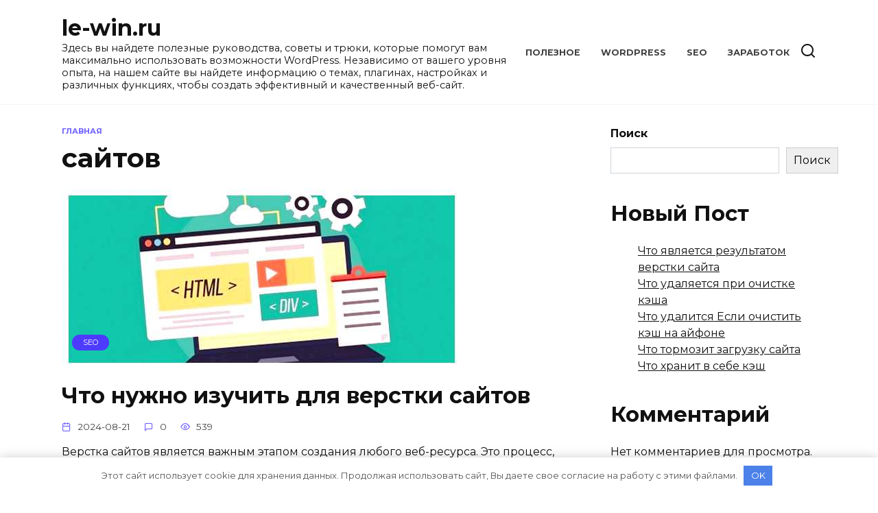

--- FILE ---
content_type: text/html; charset=UTF-8
request_url: https://le-win.ru/index.php/tag/saytov/
body_size: 12969
content:
<!doctype html>
<html lang="ru-RU" prefix="og: https://ogp.me/ns#">
<head>
	<meta charset="UTF-8">
	<meta name="viewport" content="width=device-width, initial-scale=1">

	
<!-- Поисковая оптимизация от Rank Math Pro - https://rankmath.com/ -->
<title>сайтов - le-win.ru</title>
<meta name="robots" content="follow, noindex"/>
<meta property="og:locale" content="ru_RU" />
<meta property="og:type" content="article" />
<meta property="og:title" content="сайтов - le-win.ru" />
<meta property="og:url" content="https://le-win.ru/index.php/tag/saytov/" />
<meta property="og:site_name" content="le-win.ru" />
<meta name="twitter:card" content="summary_large_image" />
<meta name="twitter:title" content="сайтов - le-win.ru" />
<meta name="twitter:label1" content="Записи" />
<meta name="twitter:data1" content="19" />
<script type="application/ld+json" class="rank-math-schema-pro">{"@context":"https://schema.org","@graph":[{"@type":"Person","@id":"https://le-win.ru/#person","name":"le-win.ru"},{"@type":"WebSite","@id":"https://le-win.ru/#website","url":"https://le-win.ru","name":"le-win.ru","publisher":{"@id":"https://le-win.ru/#person"},"inLanguage":"ru-RU"},{"@type":"CollectionPage","@id":"https://le-win.ru/index.php/tag/saytov/#webpage","url":"https://le-win.ru/index.php/tag/saytov/","name":"\u0441\u0430\u0439\u0442\u043e\u0432 - le-win.ru","isPartOf":{"@id":"https://le-win.ru/#website"},"inLanguage":"ru-RU"}]}</script>
<!-- /Rank Math WordPress SEO плагин -->

<link rel='dns-prefetch' href='//fonts.googleapis.com' />
<link rel="alternate" type="application/rss+xml" title="le-win.ru &raquo; Лента метки сайтов" href="https://le-win.ru/index.php/tag/saytov/feed/" />
<style id='wp-img-auto-sizes-contain-inline-css' type='text/css'>
img:is([sizes=auto i],[sizes^="auto," i]){contain-intrinsic-size:3000px 1500px}
/*# sourceURL=wp-img-auto-sizes-contain-inline-css */
</style>
<style id='wp-emoji-styles-inline-css' type='text/css'>

	img.wp-smiley, img.emoji {
		display: inline !important;
		border: none !important;
		box-shadow: none !important;
		height: 1em !important;
		width: 1em !important;
		margin: 0 0.07em !important;
		vertical-align: -0.1em !important;
		background: none !important;
		padding: 0 !important;
	}
/*# sourceURL=wp-emoji-styles-inline-css */
</style>
<style id='classic-theme-styles-inline-css' type='text/css'>
/*! This file is auto-generated */
.wp-block-button__link{color:#fff;background-color:#32373c;border-radius:9999px;box-shadow:none;text-decoration:none;padding:calc(.667em + 2px) calc(1.333em + 2px);font-size:1.125em}.wp-block-file__button{background:#32373c;color:#fff;text-decoration:none}
/*# sourceURL=/wp-includes/css/classic-themes.min.css */
</style>
<link rel='stylesheet' id='google-fonts-css' href='https://fonts.googleapis.com/css?family=Montserrat%3A400%2C400i%2C700&#038;subset=cyrillic&#038;display=swap&#038;ver=6.9'  media='all' />
<link rel='stylesheet' id='reboot-style-css' href='https://le-win.ru/wp-content/themes/reboot/assets/css/style.min.css?ver=1.4.9'  media='all' />
<script type="text/javascript" src="https://le-win.ru/wp-includes/js/jquery/jquery.min.js?ver=3.7.1" id="jquery-core-js"></script>
<script type="text/javascript" src="https://le-win.ru/wp-includes/js/jquery/jquery-migrate.min.js?ver=3.4.1" id="jquery-migrate-js"></script>
<link rel="https://api.w.org/" href="https://le-win.ru/index.php/wp-json/" /><link rel="alternate" title="JSON" type="application/json" href="https://le-win.ru/index.php/wp-json/wp/v2/tags/71" /><link rel="EditURI" type="application/rsd+xml" title="RSD" href="https://le-win.ru/xmlrpc.php?rsd" />
<meta name="generator" content="WordPress 6.9" />
<meta name="yandex-verification" content="899448257b1f1ce3" />
<meta name="google-site-verification" content="McE0XXFhnztqFACSQcUB1GrY3QpsklebCxZhxFm69lo" />

<!-- Yandex.Metrika counter -->
<script type="text/javascript" >
   (function(m,e,t,r,i,k,a){m[i]=m[i]||function(){(m[i].a=m[i].a||[]).push(arguments)};
   m[i].l=1*new Date();
   for (var j = 0; j < document.scripts.length; j++) {if (document.scripts[j].src === r) { return; }}
   k=e.createElement(t),a=e.getElementsByTagName(t)[0],k.async=1,k.src=r,a.parentNode.insertBefore(k,a)})
   (window, document, "script", "https://mc.yandex.ru/metrika/tag.js", "ym");

   ym(95038417, "init", {
        clickmap:true,
        trackLinks:true,
        accurateTrackBounce:true
   });
</script>
<noscript><div><img src="https://mc.yandex.ru/watch/95038417" style="position:absolute; left:-9999px;" alt="" /></div></noscript>
<!-- /Yandex.Metrika counter --><link rel="preload" href="https://le-win.ru/wp-content/themes/reboot/assets/fonts/wpshop-core.ttf" as="font" crossorigin><script>var fixed_main_menu = 'yes';</script><link rel="icon" href="https://le-win.ru/wp-content/uploads/2023/09/cropped-favicon-32x32.png" sizes="32x32" />
<link rel="icon" href="https://le-win.ru/wp-content/uploads/2023/09/cropped-favicon-192x192.png" sizes="192x192" />
<link rel="apple-touch-icon" href="https://le-win.ru/wp-content/uploads/2023/09/cropped-favicon-180x180.png" />
<meta name="msapplication-TileImage" content="https://le-win.ru/wp-content/uploads/2023/09/cropped-favicon-270x270.png" />
    <style id='wp-block-archives-inline-css' type='text/css'>
.wp-block-archives{box-sizing:border-box}.wp-block-archives-dropdown label{display:block}
/*# sourceURL=https://le-win.ru/wp-includes/blocks/archives/style.min.css */
</style>
<style id='wp-block-categories-inline-css' type='text/css'>
.wp-block-categories{box-sizing:border-box}.wp-block-categories.alignleft{margin-right:2em}.wp-block-categories.alignright{margin-left:2em}.wp-block-categories.wp-block-categories-dropdown.aligncenter{text-align:center}.wp-block-categories .wp-block-categories__label{display:block;width:100%}
/*# sourceURL=https://le-win.ru/wp-includes/blocks/categories/style.min.css */
</style>
<style id='wp-block-heading-inline-css' type='text/css'>
h1:where(.wp-block-heading).has-background,h2:where(.wp-block-heading).has-background,h3:where(.wp-block-heading).has-background,h4:where(.wp-block-heading).has-background,h5:where(.wp-block-heading).has-background,h6:where(.wp-block-heading).has-background{padding:1.25em 2.375em}h1.has-text-align-left[style*=writing-mode]:where([style*=vertical-lr]),h1.has-text-align-right[style*=writing-mode]:where([style*=vertical-rl]),h2.has-text-align-left[style*=writing-mode]:where([style*=vertical-lr]),h2.has-text-align-right[style*=writing-mode]:where([style*=vertical-rl]),h3.has-text-align-left[style*=writing-mode]:where([style*=vertical-lr]),h3.has-text-align-right[style*=writing-mode]:where([style*=vertical-rl]),h4.has-text-align-left[style*=writing-mode]:where([style*=vertical-lr]),h4.has-text-align-right[style*=writing-mode]:where([style*=vertical-rl]),h5.has-text-align-left[style*=writing-mode]:where([style*=vertical-lr]),h5.has-text-align-right[style*=writing-mode]:where([style*=vertical-rl]),h6.has-text-align-left[style*=writing-mode]:where([style*=vertical-lr]),h6.has-text-align-right[style*=writing-mode]:where([style*=vertical-rl]){rotate:180deg}
/*# sourceURL=https://le-win.ru/wp-includes/blocks/heading/style.min.css */
</style>
<style id='wp-block-latest-comments-inline-css' type='text/css'>
ol.wp-block-latest-comments{box-sizing:border-box;margin-left:0}:where(.wp-block-latest-comments:not([style*=line-height] .wp-block-latest-comments__comment)){line-height:1.1}:where(.wp-block-latest-comments:not([style*=line-height] .wp-block-latest-comments__comment-excerpt p)){line-height:1.8}.has-dates :where(.wp-block-latest-comments:not([style*=line-height])),.has-excerpts :where(.wp-block-latest-comments:not([style*=line-height])){line-height:1.5}.wp-block-latest-comments .wp-block-latest-comments{padding-left:0}.wp-block-latest-comments__comment{list-style:none;margin-bottom:1em}.has-avatars .wp-block-latest-comments__comment{list-style:none;min-height:2.25em}.has-avatars .wp-block-latest-comments__comment .wp-block-latest-comments__comment-excerpt,.has-avatars .wp-block-latest-comments__comment .wp-block-latest-comments__comment-meta{margin-left:3.25em}.wp-block-latest-comments__comment-excerpt p{font-size:.875em;margin:.36em 0 1.4em}.wp-block-latest-comments__comment-date{display:block;font-size:.75em}.wp-block-latest-comments .avatar,.wp-block-latest-comments__comment-avatar{border-radius:1.5em;display:block;float:left;height:2.5em;margin-right:.75em;width:2.5em}.wp-block-latest-comments[class*=-font-size] a,.wp-block-latest-comments[style*=font-size] a{font-size:inherit}
/*# sourceURL=https://le-win.ru/wp-includes/blocks/latest-comments/style.min.css */
</style>
<style id='wp-block-latest-posts-inline-css' type='text/css'>
.wp-block-latest-posts{box-sizing:border-box}.wp-block-latest-posts.alignleft{margin-right:2em}.wp-block-latest-posts.alignright{margin-left:2em}.wp-block-latest-posts.wp-block-latest-posts__list{list-style:none}.wp-block-latest-posts.wp-block-latest-posts__list li{clear:both;overflow-wrap:break-word}.wp-block-latest-posts.is-grid{display:flex;flex-wrap:wrap}.wp-block-latest-posts.is-grid li{margin:0 1.25em 1.25em 0;width:100%}@media (min-width:600px){.wp-block-latest-posts.columns-2 li{width:calc(50% - .625em)}.wp-block-latest-posts.columns-2 li:nth-child(2n){margin-right:0}.wp-block-latest-posts.columns-3 li{width:calc(33.33333% - .83333em)}.wp-block-latest-posts.columns-3 li:nth-child(3n){margin-right:0}.wp-block-latest-posts.columns-4 li{width:calc(25% - .9375em)}.wp-block-latest-posts.columns-4 li:nth-child(4n){margin-right:0}.wp-block-latest-posts.columns-5 li{width:calc(20% - 1em)}.wp-block-latest-posts.columns-5 li:nth-child(5n){margin-right:0}.wp-block-latest-posts.columns-6 li{width:calc(16.66667% - 1.04167em)}.wp-block-latest-posts.columns-6 li:nth-child(6n){margin-right:0}}:root :where(.wp-block-latest-posts.is-grid){padding:0}:root :where(.wp-block-latest-posts.wp-block-latest-posts__list){padding-left:0}.wp-block-latest-posts__post-author,.wp-block-latest-posts__post-date{display:block;font-size:.8125em}.wp-block-latest-posts__post-excerpt,.wp-block-latest-posts__post-full-content{margin-bottom:1em;margin-top:.5em}.wp-block-latest-posts__featured-image a{display:inline-block}.wp-block-latest-posts__featured-image img{height:auto;max-width:100%;width:auto}.wp-block-latest-posts__featured-image.alignleft{float:left;margin-right:1em}.wp-block-latest-posts__featured-image.alignright{float:right;margin-left:1em}.wp-block-latest-posts__featured-image.aligncenter{margin-bottom:1em;text-align:center}
/*# sourceURL=https://le-win.ru/wp-includes/blocks/latest-posts/style.min.css */
</style>
<style id='wp-block-search-inline-css' type='text/css'>
.wp-block-search__button{margin-left:10px;word-break:normal}.wp-block-search__button.has-icon{line-height:0}.wp-block-search__button svg{height:1.25em;min-height:24px;min-width:24px;width:1.25em;fill:currentColor;vertical-align:text-bottom}:where(.wp-block-search__button){border:1px solid #ccc;padding:6px 10px}.wp-block-search__inside-wrapper{display:flex;flex:auto;flex-wrap:nowrap;max-width:100%}.wp-block-search__label{width:100%}.wp-block-search.wp-block-search__button-only .wp-block-search__button{box-sizing:border-box;display:flex;flex-shrink:0;justify-content:center;margin-left:0;max-width:100%}.wp-block-search.wp-block-search__button-only .wp-block-search__inside-wrapper{min-width:0!important;transition-property:width}.wp-block-search.wp-block-search__button-only .wp-block-search__input{flex-basis:100%;transition-duration:.3s}.wp-block-search.wp-block-search__button-only.wp-block-search__searchfield-hidden,.wp-block-search.wp-block-search__button-only.wp-block-search__searchfield-hidden .wp-block-search__inside-wrapper{overflow:hidden}.wp-block-search.wp-block-search__button-only.wp-block-search__searchfield-hidden .wp-block-search__input{border-left-width:0!important;border-right-width:0!important;flex-basis:0;flex-grow:0;margin:0;min-width:0!important;padding-left:0!important;padding-right:0!important;width:0!important}:where(.wp-block-search__input){appearance:none;border:1px solid #949494;flex-grow:1;font-family:inherit;font-size:inherit;font-style:inherit;font-weight:inherit;letter-spacing:inherit;line-height:inherit;margin-left:0;margin-right:0;min-width:3rem;padding:8px;text-decoration:unset!important;text-transform:inherit}:where(.wp-block-search__button-inside .wp-block-search__inside-wrapper){background-color:#fff;border:1px solid #949494;box-sizing:border-box;padding:4px}:where(.wp-block-search__button-inside .wp-block-search__inside-wrapper) .wp-block-search__input{border:none;border-radius:0;padding:0 4px}:where(.wp-block-search__button-inside .wp-block-search__inside-wrapper) .wp-block-search__input:focus{outline:none}:where(.wp-block-search__button-inside .wp-block-search__inside-wrapper) :where(.wp-block-search__button){padding:4px 8px}.wp-block-search.aligncenter .wp-block-search__inside-wrapper{margin:auto}.wp-block[data-align=right] .wp-block-search.wp-block-search__button-only .wp-block-search__inside-wrapper{float:right}
/*# sourceURL=https://le-win.ru/wp-includes/blocks/search/style.min.css */
</style>
<style id='wp-block-search-theme-inline-css' type='text/css'>
.wp-block-search .wp-block-search__label{font-weight:700}.wp-block-search__button{border:1px solid #ccc;padding:.375em .625em}
/*# sourceURL=https://le-win.ru/wp-includes/blocks/search/theme.min.css */
</style>
<style id='wp-block-group-inline-css' type='text/css'>
.wp-block-group{box-sizing:border-box}:where(.wp-block-group.wp-block-group-is-layout-constrained){position:relative}
/*# sourceURL=https://le-win.ru/wp-includes/blocks/group/style.min.css */
</style>
<style id='wp-block-group-theme-inline-css' type='text/css'>
:where(.wp-block-group.has-background){padding:1.25em 2.375em}
/*# sourceURL=https://le-win.ru/wp-includes/blocks/group/theme.min.css */
</style>
<style id='global-styles-inline-css' type='text/css'>
:root{--wp--preset--aspect-ratio--square: 1;--wp--preset--aspect-ratio--4-3: 4/3;--wp--preset--aspect-ratio--3-4: 3/4;--wp--preset--aspect-ratio--3-2: 3/2;--wp--preset--aspect-ratio--2-3: 2/3;--wp--preset--aspect-ratio--16-9: 16/9;--wp--preset--aspect-ratio--9-16: 9/16;--wp--preset--color--black: #000000;--wp--preset--color--cyan-bluish-gray: #abb8c3;--wp--preset--color--white: #ffffff;--wp--preset--color--pale-pink: #f78da7;--wp--preset--color--vivid-red: #cf2e2e;--wp--preset--color--luminous-vivid-orange: #ff6900;--wp--preset--color--luminous-vivid-amber: #fcb900;--wp--preset--color--light-green-cyan: #7bdcb5;--wp--preset--color--vivid-green-cyan: #00d084;--wp--preset--color--pale-cyan-blue: #8ed1fc;--wp--preset--color--vivid-cyan-blue: #0693e3;--wp--preset--color--vivid-purple: #9b51e0;--wp--preset--gradient--vivid-cyan-blue-to-vivid-purple: linear-gradient(135deg,rgb(6,147,227) 0%,rgb(155,81,224) 100%);--wp--preset--gradient--light-green-cyan-to-vivid-green-cyan: linear-gradient(135deg,rgb(122,220,180) 0%,rgb(0,208,130) 100%);--wp--preset--gradient--luminous-vivid-amber-to-luminous-vivid-orange: linear-gradient(135deg,rgb(252,185,0) 0%,rgb(255,105,0) 100%);--wp--preset--gradient--luminous-vivid-orange-to-vivid-red: linear-gradient(135deg,rgb(255,105,0) 0%,rgb(207,46,46) 100%);--wp--preset--gradient--very-light-gray-to-cyan-bluish-gray: linear-gradient(135deg,rgb(238,238,238) 0%,rgb(169,184,195) 100%);--wp--preset--gradient--cool-to-warm-spectrum: linear-gradient(135deg,rgb(74,234,220) 0%,rgb(151,120,209) 20%,rgb(207,42,186) 40%,rgb(238,44,130) 60%,rgb(251,105,98) 80%,rgb(254,248,76) 100%);--wp--preset--gradient--blush-light-purple: linear-gradient(135deg,rgb(255,206,236) 0%,rgb(152,150,240) 100%);--wp--preset--gradient--blush-bordeaux: linear-gradient(135deg,rgb(254,205,165) 0%,rgb(254,45,45) 50%,rgb(107,0,62) 100%);--wp--preset--gradient--luminous-dusk: linear-gradient(135deg,rgb(255,203,112) 0%,rgb(199,81,192) 50%,rgb(65,88,208) 100%);--wp--preset--gradient--pale-ocean: linear-gradient(135deg,rgb(255,245,203) 0%,rgb(182,227,212) 50%,rgb(51,167,181) 100%);--wp--preset--gradient--electric-grass: linear-gradient(135deg,rgb(202,248,128) 0%,rgb(113,206,126) 100%);--wp--preset--gradient--midnight: linear-gradient(135deg,rgb(2,3,129) 0%,rgb(40,116,252) 100%);--wp--preset--font-size--small: 19.5px;--wp--preset--font-size--medium: 20px;--wp--preset--font-size--large: 36.5px;--wp--preset--font-size--x-large: 42px;--wp--preset--font-size--normal: 22px;--wp--preset--font-size--huge: 49.5px;--wp--preset--spacing--20: 0.44rem;--wp--preset--spacing--30: 0.67rem;--wp--preset--spacing--40: 1rem;--wp--preset--spacing--50: 1.5rem;--wp--preset--spacing--60: 2.25rem;--wp--preset--spacing--70: 3.38rem;--wp--preset--spacing--80: 5.06rem;--wp--preset--shadow--natural: 6px 6px 9px rgba(0, 0, 0, 0.2);--wp--preset--shadow--deep: 12px 12px 50px rgba(0, 0, 0, 0.4);--wp--preset--shadow--sharp: 6px 6px 0px rgba(0, 0, 0, 0.2);--wp--preset--shadow--outlined: 6px 6px 0px -3px rgb(255, 255, 255), 6px 6px rgb(0, 0, 0);--wp--preset--shadow--crisp: 6px 6px 0px rgb(0, 0, 0);}:where(.is-layout-flex){gap: 0.5em;}:where(.is-layout-grid){gap: 0.5em;}body .is-layout-flex{display: flex;}.is-layout-flex{flex-wrap: wrap;align-items: center;}.is-layout-flex > :is(*, div){margin: 0;}body .is-layout-grid{display: grid;}.is-layout-grid > :is(*, div){margin: 0;}:where(.wp-block-columns.is-layout-flex){gap: 2em;}:where(.wp-block-columns.is-layout-grid){gap: 2em;}:where(.wp-block-post-template.is-layout-flex){gap: 1.25em;}:where(.wp-block-post-template.is-layout-grid){gap: 1.25em;}.has-black-color{color: var(--wp--preset--color--black) !important;}.has-cyan-bluish-gray-color{color: var(--wp--preset--color--cyan-bluish-gray) !important;}.has-white-color{color: var(--wp--preset--color--white) !important;}.has-pale-pink-color{color: var(--wp--preset--color--pale-pink) !important;}.has-vivid-red-color{color: var(--wp--preset--color--vivid-red) !important;}.has-luminous-vivid-orange-color{color: var(--wp--preset--color--luminous-vivid-orange) !important;}.has-luminous-vivid-amber-color{color: var(--wp--preset--color--luminous-vivid-amber) !important;}.has-light-green-cyan-color{color: var(--wp--preset--color--light-green-cyan) !important;}.has-vivid-green-cyan-color{color: var(--wp--preset--color--vivid-green-cyan) !important;}.has-pale-cyan-blue-color{color: var(--wp--preset--color--pale-cyan-blue) !important;}.has-vivid-cyan-blue-color{color: var(--wp--preset--color--vivid-cyan-blue) !important;}.has-vivid-purple-color{color: var(--wp--preset--color--vivid-purple) !important;}.has-black-background-color{background-color: var(--wp--preset--color--black) !important;}.has-cyan-bluish-gray-background-color{background-color: var(--wp--preset--color--cyan-bluish-gray) !important;}.has-white-background-color{background-color: var(--wp--preset--color--white) !important;}.has-pale-pink-background-color{background-color: var(--wp--preset--color--pale-pink) !important;}.has-vivid-red-background-color{background-color: var(--wp--preset--color--vivid-red) !important;}.has-luminous-vivid-orange-background-color{background-color: var(--wp--preset--color--luminous-vivid-orange) !important;}.has-luminous-vivid-amber-background-color{background-color: var(--wp--preset--color--luminous-vivid-amber) !important;}.has-light-green-cyan-background-color{background-color: var(--wp--preset--color--light-green-cyan) !important;}.has-vivid-green-cyan-background-color{background-color: var(--wp--preset--color--vivid-green-cyan) !important;}.has-pale-cyan-blue-background-color{background-color: var(--wp--preset--color--pale-cyan-blue) !important;}.has-vivid-cyan-blue-background-color{background-color: var(--wp--preset--color--vivid-cyan-blue) !important;}.has-vivid-purple-background-color{background-color: var(--wp--preset--color--vivid-purple) !important;}.has-black-border-color{border-color: var(--wp--preset--color--black) !important;}.has-cyan-bluish-gray-border-color{border-color: var(--wp--preset--color--cyan-bluish-gray) !important;}.has-white-border-color{border-color: var(--wp--preset--color--white) !important;}.has-pale-pink-border-color{border-color: var(--wp--preset--color--pale-pink) !important;}.has-vivid-red-border-color{border-color: var(--wp--preset--color--vivid-red) !important;}.has-luminous-vivid-orange-border-color{border-color: var(--wp--preset--color--luminous-vivid-orange) !important;}.has-luminous-vivid-amber-border-color{border-color: var(--wp--preset--color--luminous-vivid-amber) !important;}.has-light-green-cyan-border-color{border-color: var(--wp--preset--color--light-green-cyan) !important;}.has-vivid-green-cyan-border-color{border-color: var(--wp--preset--color--vivid-green-cyan) !important;}.has-pale-cyan-blue-border-color{border-color: var(--wp--preset--color--pale-cyan-blue) !important;}.has-vivid-cyan-blue-border-color{border-color: var(--wp--preset--color--vivid-cyan-blue) !important;}.has-vivid-purple-border-color{border-color: var(--wp--preset--color--vivid-purple) !important;}.has-vivid-cyan-blue-to-vivid-purple-gradient-background{background: var(--wp--preset--gradient--vivid-cyan-blue-to-vivid-purple) !important;}.has-light-green-cyan-to-vivid-green-cyan-gradient-background{background: var(--wp--preset--gradient--light-green-cyan-to-vivid-green-cyan) !important;}.has-luminous-vivid-amber-to-luminous-vivid-orange-gradient-background{background: var(--wp--preset--gradient--luminous-vivid-amber-to-luminous-vivid-orange) !important;}.has-luminous-vivid-orange-to-vivid-red-gradient-background{background: var(--wp--preset--gradient--luminous-vivid-orange-to-vivid-red) !important;}.has-very-light-gray-to-cyan-bluish-gray-gradient-background{background: var(--wp--preset--gradient--very-light-gray-to-cyan-bluish-gray) !important;}.has-cool-to-warm-spectrum-gradient-background{background: var(--wp--preset--gradient--cool-to-warm-spectrum) !important;}.has-blush-light-purple-gradient-background{background: var(--wp--preset--gradient--blush-light-purple) !important;}.has-blush-bordeaux-gradient-background{background: var(--wp--preset--gradient--blush-bordeaux) !important;}.has-luminous-dusk-gradient-background{background: var(--wp--preset--gradient--luminous-dusk) !important;}.has-pale-ocean-gradient-background{background: var(--wp--preset--gradient--pale-ocean) !important;}.has-electric-grass-gradient-background{background: var(--wp--preset--gradient--electric-grass) !important;}.has-midnight-gradient-background{background: var(--wp--preset--gradient--midnight) !important;}.has-small-font-size{font-size: var(--wp--preset--font-size--small) !important;}.has-medium-font-size{font-size: var(--wp--preset--font-size--medium) !important;}.has-large-font-size{font-size: var(--wp--preset--font-size--large) !important;}.has-x-large-font-size{font-size: var(--wp--preset--font-size--x-large) !important;}
/*# sourceURL=global-styles-inline-css */
</style>
</head>

<body class="archive tag tag-saytov tag-71 wp-embed-responsive wp-theme-reboot sidebar-right">



<div id="page" class="site">
    <a class="skip-link screen-reader-text" href="#content">Перейти к содержанию</a>

    <div class="search-screen-overlay js-search-screen-overlay"></div>
    <div class="search-screen js-search-screen">
        
<form role="search" method="get" class="search-form" action="https://le-win.ru/">
    <label>
        <span class="screen-reader-text">Search for:</span>
        <input type="search" class="search-field" placeholder="Поиск…" value="" name="s">
    </label>
    <button type="submit" class="search-submit"></button>
</form>    </div>

    

<header id="masthead" class="site-header full" itemscope itemtype="http://schema.org/WPHeader">
    <div class="site-header-inner fixed">

        <div class="humburger js-humburger"><span></span><span></span><span></span></div>

        
<div class="site-branding">

    <div class="site-branding__body"><div class="site-title"><a href="https://le-win.ru/">le-win.ru</a></div><p class="site-description">Здесь вы найдете полезные руководства, советы и трюки, которые помогут вам максимально использовать возможности WordPress. Независимо от вашего уровня опыта, на нашем сайте вы найдете информацию о темах, плагинах, настройках и различных функциях, чтобы создать эффективный и качественный веб-сайт.</p></div></div><!-- .site-branding --><div class="top-menu"><ul id="top-menu" class="menu"><li id="menu-item-4441" class="menu-item menu-item-type-taxonomy menu-item-object-category menu-item-4441"><a href="https://le-win.ru/index.php/category/poleznoe/">Полезное</a></li>
<li id="menu-item-4442" class="menu-item menu-item-type-taxonomy menu-item-object-category menu-item-4442"><a href="https://le-win.ru/index.php/category/wordpress/">WordPress</a></li>
<li id="menu-item-4443" class="menu-item menu-item-type-taxonomy menu-item-object-category menu-item-4443"><a href="https://le-win.ru/index.php/category/seo/">SEO</a></li>
<li id="menu-item-4444" class="menu-item menu-item-type-taxonomy menu-item-object-category menu-item-4444"><a href="https://le-win.ru/index.php/category/zarabotok/">Заработок</a></li>
</ul></div>                <div class="header-search">
                    <span class="search-icon js-search-icon"></span>
                </div>
            
    </div>
</header><!-- #masthead -->


    
    <nav id="site-navigation" class="main-navigation fixed" style="display: none;">
        <div class="main-navigation-inner full">
            <ul id="header_menu"></ul>
        </div>
    </nav>
    <div class="container header-separator"></div>


    <div class="mobile-menu-placeholder js-mobile-menu-placeholder"></div>
    
	
    <div id="content" class="site-content fixed">

        
        <div class="site-content-inner">
	<div id="primary" class="content-area">
		<main id="main" class="site-main">

        <div class="breadcrumb" itemscope itemtype="http://schema.org/BreadcrumbList"><span class="breadcrumb-item" itemprop="itemListElement" itemscope itemtype="http://schema.org/ListItem"><a href="https://le-win.ru/" itemprop="item"><span itemprop="name">Главная</span></a><meta itemprop="position" content="0"></span></div>
		
			<header class="page-header">
                                <h1 class="page-title">сайтов</h1>                
                
                			</header><!-- .page-header -->

			
<div class="post-cards">

    
<div class="post-card post-card--standard w-animate" itemscope itemtype="http://schema.org/BlogPosting" data-animate-style="no">
    <div class="post-card__thumbnail"><a href="https://le-win.ru/index.php/2024/08/21/chto-nuzhno-izuchit-dlja-verstki-sajtov/"><img width="583" height="264" src="https://le-win.ru/wp-content/uploads/2023/09/chto-nuzhno-izuchit-dlja-verstki-sajtov_1.jpg" class="attachment-reboot_standard size-reboot_standard wp-post-image" alt="" itemprop="image" decoding="async" fetchpriority="high" srcset="https://le-win.ru/wp-content/uploads/2023/09/chto-nuzhno-izuchit-dlja-verstki-sajtov_1.jpg 583w, https://le-win.ru/wp-content/uploads/2023/09/chto-nuzhno-izuchit-dlja-verstki-sajtov_1-300x136.jpg 300w" sizes="(max-width: 583px) 100vw, 583px" /><span itemprop="articleSection" class="post-card__category">SEO</span></a></div><div class="post-card__title" itemprop="name"><span itemprop="headline"><a href="https://le-win.ru/index.php/2024/08/21/chto-nuzhno-izuchit-dlja-verstki-sajtov/">Что нужно изучить для верстки сайтов</a></span></div><div class="post-card__meta"><span class="post-card__date"><time itemprop="datePublished" datetime="2024-08-21">2024-08-21</time></span><span class="post-card__comments">0</span><span class="post-card__views">539</span></div><div class="post-card__description" itemprop="articleBody">Верстка сайтов является важным этапом создания любого веб-ресурса. Это процесс, в результате которого разработчик создает визуальное представление сайта</div>
                <meta itemprop="author" content="le_win_ru"/>
        <meta itemscope itemprop="mainEntityOfPage" itemType="https://schema.org/WebPage" itemid="https://le-win.ru/index.php/2024/08/21/chto-nuzhno-izuchit-dlja-verstki-sajtov/" content="Что нужно изучить для верстки сайтов">
    <meta itemprop="dateModified" content="2023-09-23">
        <div itemprop="publisher" itemscope itemtype="https://schema.org/Organization" style="display: none;"><meta itemprop="name" content="le-win.ru"><meta itemprop="telephone" content="le-win.ru"><meta itemprop="address" content="https://le-win.ru"></div>
    </div>
<div class="post-card post-card--standard w-animate" itemscope itemtype="http://schema.org/BlogPosting" data-animate-style="no">
    <div class="post-card__thumbnail"><a href="https://le-win.ru/index.php/2024/08/06/chto-dolzhen-znat-verstalshhik-sajtov/"><img width="583" height="264" src="https://le-win.ru/wp-content/uploads/2023/09/chto-dolzhen-znat-verstalshhik-sajtov_1.jpg" class="attachment-reboot_standard size-reboot_standard wp-post-image" alt="" itemprop="image" decoding="async" srcset="https://le-win.ru/wp-content/uploads/2023/09/chto-dolzhen-znat-verstalshhik-sajtov_1.jpg 583w, https://le-win.ru/wp-content/uploads/2023/09/chto-dolzhen-znat-verstalshhik-sajtov_1-300x136.jpg 300w" sizes="(max-width: 583px) 100vw, 583px" /><span itemprop="articleSection" class="post-card__category">Полезное</span></a></div><div class="post-card__title" itemprop="name"><span itemprop="headline"><a href="https://le-win.ru/index.php/2024/08/06/chto-dolzhen-znat-verstalshhik-sajtov/">Что должен знать верстальщик сайтов</a></span></div><div class="post-card__meta"><span class="post-card__date"><time itemprop="datePublished" datetime="2024-08-06">2024-08-06</time></span><span class="post-card__comments">0</span><span class="post-card__views">453</span></div><div class="post-card__description" itemprop="articleBody">Верстальщик сайтов &#8212; это профессионал, который отвечает за создание внешнего вида и размещение элементов на веб-странице. Он обладает специальными</div>
                <meta itemprop="author" content="le_win_ru"/>
        <meta itemscope itemprop="mainEntityOfPage" itemType="https://schema.org/WebPage" itemid="https://le-win.ru/index.php/2024/08/06/chto-dolzhen-znat-verstalshhik-sajtov/" content="Что должен знать верстальщик сайтов">
    <meta itemprop="dateModified" content="2023-09-23">
        <div itemprop="publisher" itemscope itemtype="https://schema.org/Organization" style="display: none;"><meta itemprop="name" content="le-win.ru"><meta itemprop="telephone" content="le-win.ru"><meta itemprop="address" content="https://le-win.ru"></div>
    </div>
<div class="post-card post-card--standard w-animate" itemscope itemtype="http://schema.org/BlogPosting" data-animate-style="no">
    <div class="post-card__thumbnail"><a href="https://le-win.ru/index.php/2024/08/01/chto-delaet-verstalshhik-sajtov/"><img width="585" height="244" src="https://le-win.ru/wp-content/uploads/2023/09/chto-delaet-verstalshhik-sajtov_1.jpg" class="attachment-reboot_standard size-reboot_standard wp-post-image" alt="" itemprop="image" decoding="async" srcset="https://le-win.ru/wp-content/uploads/2023/09/chto-delaet-verstalshhik-sajtov_1.jpg 585w, https://le-win.ru/wp-content/uploads/2023/09/chto-delaet-verstalshhik-sajtov_1-300x125.jpg 300w" sizes="(max-width: 585px) 100vw, 585px" /><span itemprop="articleSection" class="post-card__category">Полезное</span></a></div><div class="post-card__title" itemprop="name"><span itemprop="headline"><a href="https://le-win.ru/index.php/2024/08/01/chto-delaet-verstalshhik-sajtov/">Что делает верстальщик сайтов</a></span></div><div class="post-card__meta"><span class="post-card__date"><time itemprop="datePublished" datetime="2024-08-01">2024-08-01</time></span><span class="post-card__comments">0</span><span class="post-card__views">441</span></div><div class="post-card__description" itemprop="articleBody">В современном мире интернет является неотъемлемой частью нашей жизни. Веб-сайты играют важную роль в информационном пространстве и являются визитной карточкой</div>
                <meta itemprop="author" content="le_win_ru"/>
        <meta itemscope itemprop="mainEntityOfPage" itemType="https://schema.org/WebPage" itemid="https://le-win.ru/index.php/2024/08/01/chto-delaet-verstalshhik-sajtov/" content="Что делает верстальщик сайтов">
    <meta itemprop="dateModified" content="2023-09-23">
        <div itemprop="publisher" itemscope itemtype="https://schema.org/Organization" style="display: none;"><meta itemprop="name" content="le-win.ru"><meta itemprop="telephone" content="le-win.ru"><meta itemprop="address" content="https://le-win.ru"></div>
    </div>
<div class="post-card post-card--standard w-animate" itemscope itemtype="http://schema.org/BlogPosting" data-animate-style="no">
    <div class="post-card__thumbnail"><a href="https://le-win.ru/index.php/2024/07/08/skolko-uchit-verstku-sajtov/"><img width="591" height="180" src="https://le-win.ru/wp-content/uploads/2023/09/skolko-uchit-verstku-sajtov_1.png" class="attachment-reboot_standard size-reboot_standard wp-post-image" alt="" itemprop="image" decoding="async" loading="lazy" srcset="https://le-win.ru/wp-content/uploads/2023/09/skolko-uchit-verstku-sajtov_1.png 591w, https://le-win.ru/wp-content/uploads/2023/09/skolko-uchit-verstku-sajtov_1-300x91.png 300w" sizes="auto, (max-width: 591px) 100vw, 591px" /><span itemprop="articleSection" class="post-card__category">Полезное</span></a></div><div class="post-card__title" itemprop="name"><span itemprop="headline"><a href="https://le-win.ru/index.php/2024/07/08/skolko-uchit-verstku-sajtov/">Сколько учить верстку сайтов</a></span></div><div class="post-card__meta"><span class="post-card__date"><time itemprop="datePublished" datetime="2024-07-08">2024-07-08</time></span><span class="post-card__comments">0</span><span class="post-card__views">510</span></div><div class="post-card__description" itemprop="articleBody">Верстка сайтов &#8212; это незаменимый навык в современной веб-разработке. Она является основой для создания функциональных и привлекательных сайтов, поэтому</div>
                <meta itemprop="author" content="le_win_ru"/>
        <meta itemscope itemprop="mainEntityOfPage" itemType="https://schema.org/WebPage" itemid="https://le-win.ru/index.php/2024/07/08/skolko-uchit-verstku-sajtov/" content="Сколько учить верстку сайтов">
    <meta itemprop="dateModified" content="2023-09-23">
        <div itemprop="publisher" itemscope itemtype="https://schema.org/Organization" style="display: none;"><meta itemprop="name" content="le-win.ru"><meta itemprop="telephone" content="le-win.ru"><meta itemprop="address" content="https://le-win.ru"></div>
    </div>
<div class="post-card post-card--standard w-animate" itemscope itemtype="http://schema.org/BlogPosting" data-animate-style="no">
    <div class="post-card__thumbnail"><a href="https://le-win.ru/index.php/2024/06/17/skolko-sajtov-mozhno-razmestit-na-odnom-domene/"><img width="579" height="328" src="https://le-win.ru/wp-content/uploads/2023/09/skolko-sajtov-mozhno-razmestit-na-odnom-domene_1.png" class="attachment-reboot_standard size-reboot_standard wp-post-image" alt="" itemprop="image" decoding="async" loading="lazy" srcset="https://le-win.ru/wp-content/uploads/2023/09/skolko-sajtov-mozhno-razmestit-na-odnom-domene_1.png 579w, https://le-win.ru/wp-content/uploads/2023/09/skolko-sajtov-mozhno-razmestit-na-odnom-domene_1-300x170.png 300w" sizes="auto, (max-width: 579px) 100vw, 579px" /><span itemprop="articleSection" class="post-card__category">Полезное</span></a></div><div class="post-card__title" itemprop="name"><span itemprop="headline"><a href="https://le-win.ru/index.php/2024/06/17/skolko-sajtov-mozhno-razmestit-na-odnom-domene/">Сколько сайтов можно разместить на одном домене</a></span></div><div class="post-card__meta"><span class="post-card__date"><time itemprop="datePublished" datetime="2024-06-17">2024-06-17</time></span><span class="post-card__comments">0</span><span class="post-card__views">512</span></div><div class="post-card__description" itemprop="articleBody">Процесс создания и поддержки веб-сайтов становится все более популярным среди компаний, бизнесменов и частных лиц. Однако, возникает вопрос: сколько сайтов</div>
                <meta itemprop="author" content="le_win_ru"/>
        <meta itemscope itemprop="mainEntityOfPage" itemType="https://schema.org/WebPage" itemid="https://le-win.ru/index.php/2024/06/17/skolko-sajtov-mozhno-razmestit-na-odnom-domene/" content="Сколько сайтов можно разместить на одном домене">
    <meta itemprop="dateModified" content="2023-09-23">
        <div itemprop="publisher" itemscope itemtype="https://schema.org/Organization" style="display: none;"><meta itemprop="name" content="le-win.ru"><meta itemprop="telephone" content="le-win.ru"><meta itemprop="address" content="https://le-win.ru"></div>
    </div>
<div class="post-card post-card--standard post-card--thumbnail-no w-animate" itemscope itemtype="http://schema.org/BlogPosting" data-animate-style="no">
    <span class="post-card__category" itemprop="articleSection"><span itemprop="articleSection">Wordpress</span></span><div class="post-card__title" itemprop="name"><span itemprop="headline"><a href="https://le-win.ru/index.php/2024/06/13/skolko-sajtov-napisano-na-wordpress/">Сколько сайтов написано на WordPress</a></span></div><div class="post-card__meta"><span class="post-card__date"><time itemprop="datePublished" datetime="2024-06-13">2024-06-13</time></span><span class="post-card__comments">0</span><span class="post-card__views">661</span></div><div class="post-card__description" itemprop="articleBody">WordPress &#8212; одна из самых популярных платформ для создания сайтов в сети Интернет. Эта система управления контентом (CMS) предоставляет простой и</div>
                <meta itemprop="author" content="le_win_ru"/>
        <meta itemscope itemprop="mainEntityOfPage" itemType="https://schema.org/WebPage" itemid="https://le-win.ru/index.php/2024/06/13/skolko-sajtov-napisano-na-wordpress/" content="Сколько сайтов написано на WordPress">
    <meta itemprop="dateModified" content="2023-09-23">
        <div itemprop="publisher" itemscope itemtype="https://schema.org/Organization" style="display: none;"><meta itemprop="name" content="le-win.ru"><meta itemprop="telephone" content="le-win.ru"><meta itemprop="address" content="https://le-win.ru"></div>
    </div>
<div class="post-card post-card--standard w-animate" itemscope itemtype="http://schema.org/BlogPosting" data-animate-style="no">
    <div class="post-card__thumbnail"><a href="https://le-win.ru/index.php/2024/06/13/skolko-poluchajut-verstalshhiki-sajtov-na-frilanse/"><img width="582" height="294" src="https://le-win.ru/wp-content/uploads/2023/09/skolko-poluchajut-verstalshhiki-sajtov-na-frilanse_1.gif" class="attachment-reboot_standard size-reboot_standard wp-post-image" alt="" itemprop="image" decoding="async" loading="lazy" /><span itemprop="articleSection" class="post-card__category">SEO</span></a></div><div class="post-card__title" itemprop="name"><span itemprop="headline"><a href="https://le-win.ru/index.php/2024/06/13/skolko-poluchajut-verstalshhiki-sajtov-na-frilanse/">Сколько получают верстальщики сайтов на фрилансе</a></span></div><div class="post-card__meta"><span class="post-card__date"><time itemprop="datePublished" datetime="2024-06-13">2024-06-13</time></span><span class="post-card__comments">0</span><span class="post-card__views">427</span></div><div class="post-card__description" itemprop="articleBody">Работа верстальщика сайтов на фрилансе становится все более популярной и востребованной. Многие предприниматели и компании нуждаются в качественной и удобной</div>
                <meta itemprop="author" content="le_win_ru"/>
        <meta itemscope itemprop="mainEntityOfPage" itemType="https://schema.org/WebPage" itemid="https://le-win.ru/index.php/2024/06/13/skolko-poluchajut-verstalshhiki-sajtov-na-frilanse/" content="Сколько получают верстальщики сайтов на фрилансе">
    <meta itemprop="dateModified" content="2023-09-23">
        <div itemprop="publisher" itemscope itemtype="https://schema.org/Organization" style="display: none;"><meta itemprop="name" content="le-win.ru"><meta itemprop="telephone" content="le-win.ru"><meta itemprop="address" content="https://le-win.ru"></div>
    </div>
<div class="post-card post-card--standard w-animate" itemscope itemtype="http://schema.org/BlogPosting" data-animate-style="no">
    <div class="post-card__thumbnail"><a href="https://le-win.ru/index.php/2024/06/11/skolko-procentov-sajtov-na-wordpress/"><img width="571" height="400" src="https://le-win.ru/wp-content/uploads/2023/09/skolko-procentov-sajtov-na-wordpress_1-571x400.png" class="attachment-reboot_standard size-reboot_standard wp-post-image" alt="" itemprop="image" decoding="async" loading="lazy" /><span itemprop="articleSection" class="post-card__category">SEO</span></a></div><div class="post-card__title" itemprop="name"><span itemprop="headline"><a href="https://le-win.ru/index.php/2024/06/11/skolko-procentov-sajtov-na-wordpress/">Сколько процентов сайтов на WordPress</a></span></div><div class="post-card__meta"><span class="post-card__date"><time itemprop="datePublished" datetime="2024-06-11">2024-06-11</time></span><span class="post-card__comments">0</span><span class="post-card__views">619</span></div><div class="post-card__description" itemprop="articleBody">WordPress – одна из самых популярных платформ для создания и управления веб-сайтами. Она предоставляет широкие возможности для создания блогов, новостных</div>
                <meta itemprop="author" content="le_win_ru"/>
        <meta itemscope itemprop="mainEntityOfPage" itemType="https://schema.org/WebPage" itemid="https://le-win.ru/index.php/2024/06/11/skolko-procentov-sajtov-na-wordpress/" content="Сколько процентов сайтов на WordPress">
    <meta itemprop="dateModified" content="2023-09-23">
        <div itemprop="publisher" itemscope itemtype="https://schema.org/Organization" style="display: none;"><meta itemprop="name" content="le-win.ru"><meta itemprop="telephone" content="le-win.ru"><meta itemprop="address" content="https://le-win.ru"></div>
    </div>
<div class="post-card post-card--standard w-animate" itemscope itemtype="http://schema.org/BlogPosting" data-animate-style="no">
    <div class="post-card__thumbnail"><a href="https://le-win.ru/index.php/2024/06/03/skolko-mozhno-zarabotat-na-verstke-sajtov-na/"><img width="580" height="300" src="https://le-win.ru/wp-content/uploads/2023/09/skolko-mozhno-zarabotat-na-verstke-sajtov-na_1.jpg" class="attachment-reboot_standard size-reboot_standard wp-post-image" alt="" itemprop="image" decoding="async" loading="lazy" srcset="https://le-win.ru/wp-content/uploads/2023/09/skolko-mozhno-zarabotat-na-verstke-sajtov-na_1.jpg 580w, https://le-win.ru/wp-content/uploads/2023/09/skolko-mozhno-zarabotat-na-verstke-sajtov-na_1-300x155.jpg 300w" sizes="auto, (max-width: 580px) 100vw, 580px" /><span itemprop="articleSection" class="post-card__category">Полезное</span></a></div><div class="post-card__title" itemprop="name"><span itemprop="headline"><a href="https://le-win.ru/index.php/2024/06/03/skolko-mozhno-zarabotat-na-verstke-sajtov-na/">Сколько можно заработать на верстке сайтов на фрилансе</a></span></div><div class="post-card__meta"><span class="post-card__date"><time itemprop="datePublished" datetime="2024-06-03">2024-06-03</time></span><span class="post-card__comments">0</span><span class="post-card__views">465</span></div><div class="post-card__description" itemprop="articleBody">Верстка сайтов на фрилансе является одной из самых популярных сфер деятельности в сети. Благодаря своей востребованности и высокой вариативности, она предлагает</div>
                <meta itemprop="author" content="le_win_ru"/>
        <meta itemscope itemprop="mainEntityOfPage" itemType="https://schema.org/WebPage" itemid="https://le-win.ru/index.php/2024/06/03/skolko-mozhno-zarabotat-na-verstke-sajtov-na/" content="Сколько можно заработать на верстке сайтов на фрилансе">
    <meta itemprop="dateModified" content="2023-09-23">
        <div itemprop="publisher" itemscope itemtype="https://schema.org/Organization" style="display: none;"><meta itemprop="name" content="le-win.ru"><meta itemprop="telephone" content="le-win.ru"><meta itemprop="address" content="https://le-win.ru"></div>
    </div>
<div class="post-card post-card--standard w-animate" itemscope itemtype="http://schema.org/BlogPosting" data-animate-style="no">
    <div class="post-card__thumbnail"><a href="https://le-win.ru/index.php/2024/05/30/skolko-zarabatyvaet-verstalshhik-sajtov/"><img width="580" height="302" src="https://le-win.ru/wp-content/uploads/2023/09/skolko-zarabatyvaet-verstalshhik-sajtov_1.png" class="attachment-reboot_standard size-reboot_standard wp-post-image" alt="" itemprop="image" decoding="async" loading="lazy" srcset="https://le-win.ru/wp-content/uploads/2023/09/skolko-zarabatyvaet-verstalshhik-sajtov_1.png 580w, https://le-win.ru/wp-content/uploads/2023/09/skolko-zarabatyvaet-verstalshhik-sajtov_1-300x156.png 300w" sizes="auto, (max-width: 580px) 100vw, 580px" /><span itemprop="articleSection" class="post-card__category">Полезное</span></a></div><div class="post-card__title" itemprop="name"><span itemprop="headline"><a href="https://le-win.ru/index.php/2024/05/30/skolko-zarabatyvaet-verstalshhik-sajtov/">Сколько зарабатывает верстальщик сайтов</a></span></div><div class="post-card__meta"><span class="post-card__date"><time itemprop="datePublished" datetime="2024-05-30">2024-05-30</time></span><span class="post-card__comments">0</span><span class="post-card__views">472</span></div><div class="post-card__description" itemprop="articleBody">Верстка сайтов — один из ключевых этапов создания веб-проектов. Умение правильно оформить и организовать информацию на веб-странице является неотъемлемой</div>
                <meta itemprop="author" content="le_win_ru"/>
        <meta itemscope itemprop="mainEntityOfPage" itemType="https://schema.org/WebPage" itemid="https://le-win.ru/index.php/2024/05/30/skolko-zarabatyvaet-verstalshhik-sajtov/" content="Сколько зарабатывает верстальщик сайтов">
    <meta itemprop="dateModified" content="2023-09-23">
        <div itemprop="publisher" itemscope itemtype="https://schema.org/Organization" style="display: none;"><meta itemprop="name" content="le-win.ru"><meta itemprop="telephone" content="le-win.ru"><meta itemprop="address" content="https://le-win.ru"></div>
    </div>
</div>
	<nav class="navigation pagination">
		<div class="screen-reader-text">Пагинация записей</div>
		<div class="nav-links"><span aria-current="page" class="page-numbers current">1</span>
<a class="page-numbers" href="https://le-win.ru/index.php/tag/saytov/page/2/">2</a>
<a class="next page-numbers" href="https://le-win.ru/index.php/tag/saytov/page/2/">Далее</a></div>
	</nav>
            
        
		</main><!-- #main -->
	</div><!-- #primary -->

    
<aside id="secondary" class="widget-area" itemscope itemtype="http://schema.org/WPSideBar">
    <div class="sticky-sidebar js-sticky-sidebar">

        
        <div id="block-2" class="widget widget_block widget_search"><form role="search" method="get" action="https://le-win.ru/" class="wp-block-search__button-outside wp-block-search__text-button wp-block-search"    ><label class="wp-block-search__label" for="wp-block-search__input-1" >Поиск</label><div class="wp-block-search__inside-wrapper" ><input class="wp-block-search__input" id="wp-block-search__input-1" placeholder="" value="" type="search" name="s" required /><button aria-label="Поиск" class="wp-block-search__button wp-element-button" type="submit" >Поиск</button></div></form></div><div id="block-3" class="widget widget_block">
<div class="wp-block-group"><div class="wp-block-group__inner-container is-layout-flow wp-block-group-is-layout-flow">
<h2 class="wp-block-heading">Новый Пост</h2>


<ul class="wp-block-latest-posts__list wp-block-latest-posts"><li><a class="wp-block-latest-posts__post-title" href="https://le-win.ru/index.php/2024/09/16/chto-javljaetsja-rezultatom-verstki-sajta/">Что является результатом верстки сайта</a></li>
<li><a class="wp-block-latest-posts__post-title" href="https://le-win.ru/index.php/2024/09/16/chto-udaljaetsja-pri-ochistke-kjesha/">Что удаляется при очистке кэша</a></li>
<li><a class="wp-block-latest-posts__post-title" href="https://le-win.ru/index.php/2024/09/16/chto-udalitsja-esli-ochistit-kjesh-na-ajfone/">Что удалится Если очистить кэш на айфоне</a></li>
<li><a class="wp-block-latest-posts__post-title" href="https://le-win.ru/index.php/2024/09/16/chto-tormozit-zagruzku-sajta/">Что тормозит загрузку сайта</a></li>
<li><a class="wp-block-latest-posts__post-title" href="https://le-win.ru/index.php/2024/09/13/chto-hranit-v-sebe-kjesh/">Что хранит в себе кэш</a></li>
</ul></div></div>
</div><div id="block-4" class="widget widget_block">
<div class="wp-block-group"><div class="wp-block-group__inner-container is-layout-flow wp-block-group-is-layout-flow">
<h2 class="wp-block-heading">Комментарий</h2>


<div class="no-comments wp-block-latest-comments">Нет комментариев для просмотра.</div></div></div>
</div><div id="block-5" class="widget widget_block">
<div class="wp-block-group"><div class="wp-block-group__inner-container is-layout-flow wp-block-group-is-layout-flow">
<h2 class="wp-block-heading">Архивы</h2>


<ul class="wp-block-archives-list wp-block-archives">	<li><a href='https://le-win.ru/index.php/2024/09/'>Сентябрь 2024</a></li>
	<li><a href='https://le-win.ru/index.php/2024/08/'>Август 2024</a></li>
	<li><a href='https://le-win.ru/index.php/2024/07/'>Июль 2024</a></li>
	<li><a href='https://le-win.ru/index.php/2024/06/'>Июнь 2024</a></li>
	<li><a href='https://le-win.ru/index.php/2024/05/'>Май 2024</a></li>
	<li><a href='https://le-win.ru/index.php/2024/04/'>Апрель 2024</a></li>
	<li><a href='https://le-win.ru/index.php/2024/03/'>Март 2024</a></li>
	<li><a href='https://le-win.ru/index.php/2024/02/'>Февраль 2024</a></li>
	<li><a href='https://le-win.ru/index.php/2024/01/'>Январь 2024</a></li>
	<li><a href='https://le-win.ru/index.php/2023/12/'>Декабрь 2023</a></li>
	<li><a href='https://le-win.ru/index.php/2023/11/'>Ноябрь 2023</a></li>
	<li><a href='https://le-win.ru/index.php/2023/10/'>Октябрь 2023</a></li>
	<li><a href='https://le-win.ru/index.php/2023/09/'>Сентябрь 2023</a></li>
	<li><a href='https://le-win.ru/index.php/2023/08/'>Август 2023</a></li>
	<li><a href='https://le-win.ru/index.php/2023/07/'>Июль 2023</a></li>
	<li><a href='https://le-win.ru/index.php/2023/06/'>Июнь 2023</a></li>
	<li><a href='https://le-win.ru/index.php/2023/05/'>Май 2023</a></li>
</ul></div></div>
</div><div id="block-6" class="widget widget_block">
<div class="wp-block-group"><div class="wp-block-group__inner-container is-layout-flow wp-block-group-is-layout-flow">
<h2 class="wp-block-heading">Категория</h2>


<ul class="wp-block-categories-list wp-block-categories">	<li class="cat-item cat-item-3"><a href="https://le-win.ru/index.php/category/seo/">SEO</a>
</li>
	<li class="cat-item cat-item-2"><a href="https://le-win.ru/index.php/category/wordpress/">Wordpress</a>
</li>
	<li class="cat-item cat-item-4"><a href="https://le-win.ru/index.php/category/zarabotok/">Заработок</a>
</li>
	<li class="cat-item cat-item-1"><a href="https://le-win.ru/index.php/category/poleznoe/">Полезное</a>
</li>
</ul></div></div>
</div>
        
    </div>
</aside><!-- #secondary -->


</div><!--.site-content-inner-->


</div><!--.site-content-->





<div class="site-footer-container ">

    

    <footer id="colophon" class="site-footer site-footer--style-gray full">
        <div class="site-footer-inner fixed">

            
            
<div class="footer-bottom">
    <div class="footer-info">
        © 2026 le-win.ru
	        </div>

    </div>
        </div>
    </footer><!--.site-footer-->
</div>


    <button type="button" class="scrolltop js-scrolltop"></button>

</div><!-- #page -->

<script type="speculationrules">
{"prefetch":[{"source":"document","where":{"and":[{"href_matches":"/*"},{"not":{"href_matches":["/wp-*.php","/wp-admin/*","/wp-content/uploads/*","/wp-content/*","/wp-content/plugins/*","/wp-content/themes/reboot/*","/*\\?(.+)"]}},{"not":{"selector_matches":"a[rel~=\"nofollow\"]"}},{"not":{"selector_matches":".no-prefetch, .no-prefetch a"}}]},"eagerness":"conservative"}]}
</script>
<script>document.addEventListener("copy", (event) => {var pagelink = "\nИсточник: https://le-win.ru/tag/saytov";event.clipboardData.setData("text", document.getSelection() + pagelink);event.preventDefault();});</script><script type="text/javascript" id="reboot-scripts-js-extra">
/* <![CDATA[ */
var settings_array = {"rating_text_average":"\u0441\u0440\u0435\u0434\u043d\u0435\u0435","rating_text_from":"\u0438\u0437","lightbox_display":"1","sidebar_fixed":"1"};
var wps_ajax = {"url":"https://le-win.ru/wp-admin/admin-ajax.php","nonce":"594c5d22a0"};
//# sourceURL=reboot-scripts-js-extra
/* ]]> */
</script>
<script type="text/javascript" src="https://le-win.ru/wp-content/themes/reboot/assets/js/scripts.min.js?ver=1.4.9" id="reboot-scripts-js"></script>
<script id="wp-emoji-settings" type="application/json">
{"baseUrl":"https://s.w.org/images/core/emoji/17.0.2/72x72/","ext":".png","svgUrl":"https://s.w.org/images/core/emoji/17.0.2/svg/","svgExt":".svg","source":{"concatemoji":"https://le-win.ru/wp-includes/js/wp-emoji-release.min.js?ver=6.9"}}
</script>
<script type="module">
/* <![CDATA[ */
/*! This file is auto-generated */
const a=JSON.parse(document.getElementById("wp-emoji-settings").textContent),o=(window._wpemojiSettings=a,"wpEmojiSettingsSupports"),s=["flag","emoji"];function i(e){try{var t={supportTests:e,timestamp:(new Date).valueOf()};sessionStorage.setItem(o,JSON.stringify(t))}catch(e){}}function c(e,t,n){e.clearRect(0,0,e.canvas.width,e.canvas.height),e.fillText(t,0,0);t=new Uint32Array(e.getImageData(0,0,e.canvas.width,e.canvas.height).data);e.clearRect(0,0,e.canvas.width,e.canvas.height),e.fillText(n,0,0);const a=new Uint32Array(e.getImageData(0,0,e.canvas.width,e.canvas.height).data);return t.every((e,t)=>e===a[t])}function p(e,t){e.clearRect(0,0,e.canvas.width,e.canvas.height),e.fillText(t,0,0);var n=e.getImageData(16,16,1,1);for(let e=0;e<n.data.length;e++)if(0!==n.data[e])return!1;return!0}function u(e,t,n,a){switch(t){case"flag":return n(e,"\ud83c\udff3\ufe0f\u200d\u26a7\ufe0f","\ud83c\udff3\ufe0f\u200b\u26a7\ufe0f")?!1:!n(e,"\ud83c\udde8\ud83c\uddf6","\ud83c\udde8\u200b\ud83c\uddf6")&&!n(e,"\ud83c\udff4\udb40\udc67\udb40\udc62\udb40\udc65\udb40\udc6e\udb40\udc67\udb40\udc7f","\ud83c\udff4\u200b\udb40\udc67\u200b\udb40\udc62\u200b\udb40\udc65\u200b\udb40\udc6e\u200b\udb40\udc67\u200b\udb40\udc7f");case"emoji":return!a(e,"\ud83e\u1fac8")}return!1}function f(e,t,n,a){let r;const o=(r="undefined"!=typeof WorkerGlobalScope&&self instanceof WorkerGlobalScope?new OffscreenCanvas(300,150):document.createElement("canvas")).getContext("2d",{willReadFrequently:!0}),s=(o.textBaseline="top",o.font="600 32px Arial",{});return e.forEach(e=>{s[e]=t(o,e,n,a)}),s}function r(e){var t=document.createElement("script");t.src=e,t.defer=!0,document.head.appendChild(t)}a.supports={everything:!0,everythingExceptFlag:!0},new Promise(t=>{let n=function(){try{var e=JSON.parse(sessionStorage.getItem(o));if("object"==typeof e&&"number"==typeof e.timestamp&&(new Date).valueOf()<e.timestamp+604800&&"object"==typeof e.supportTests)return e.supportTests}catch(e){}return null}();if(!n){if("undefined"!=typeof Worker&&"undefined"!=typeof OffscreenCanvas&&"undefined"!=typeof URL&&URL.createObjectURL&&"undefined"!=typeof Blob)try{var e="postMessage("+f.toString()+"("+[JSON.stringify(s),u.toString(),c.toString(),p.toString()].join(",")+"));",a=new Blob([e],{type:"text/javascript"});const r=new Worker(URL.createObjectURL(a),{name:"wpTestEmojiSupports"});return void(r.onmessage=e=>{i(n=e.data),r.terminate(),t(n)})}catch(e){}i(n=f(s,u,c,p))}t(n)}).then(e=>{for(const n in e)a.supports[n]=e[n],a.supports.everything=a.supports.everything&&a.supports[n],"flag"!==n&&(a.supports.everythingExceptFlag=a.supports.everythingExceptFlag&&a.supports[n]);var t;a.supports.everythingExceptFlag=a.supports.everythingExceptFlag&&!a.supports.flag,a.supports.everything||((t=a.source||{}).concatemoji?r(t.concatemoji):t.wpemoji&&t.twemoji&&(r(t.twemoji),r(t.wpemoji)))});
//# sourceURL=https://le-win.ru/wp-includes/js/wp-emoji-loader.min.js
/* ]]> */
</script>
<style>.clearfy-cookie { position:fixed; left:0; right:0; bottom:0; padding:12px; color:#555555; background:#ffffff; -webkit-box-shadow:0 0 15px rgba(0,0,0,.2); -moz-box-shadow:0 0 15px rgba(0,0,0,.2); box-shadow:0 0 15px rgba(0,0,0,.2); z-index:9999; font-size: 13px; transition: .3s; }.clearfy-cookie--left { left: 20px; bottom: 20px; right: auto; max-width: 400px; margin-right: 20px; }.clearfy-cookie--right { left: auto; bottom: 20px; right: 20px; max-width: 400px; margin-left: 20px; }.clearfy-cookie.clearfy-cookie-hide { transform: translateY(150%) translateZ(0); opacity: 0; }.clearfy-cookie-container { max-width:1170px; margin:0 auto; text-align:center; }.clearfy-cookie-accept { background:#4b81e8; color:#fff; border:0; padding:.4em .8em; margin: 0 .5em; font-size: 13px; cursor: pointer; }.clearfy-cookie-accept:hover,.clearfy-cookie-accept:focus { opacity: .9; }</style><div id="clearfy-cookie" class="clearfy-cookie clearfy-cookie-hide clearfy-cookie--bottom">  <div class="clearfy-cookie-container">   Этот сайт использует cookie для хранения данных. Продолжая использовать сайт, Вы даете свое согласие на работу с этими файлами.   <button id="clearfy-cookie-accept" class="clearfy-cookie-accept">OK</button>  </div></div><script>var cookie_clearfy_hide = document.cookie.replace(/(?:(?:^|.*;\s*)clearfy_cookie_hide\s*\=\s*([^;]*).*$)|^.*$/, "$1");if ( ! cookie_clearfy_hide.length ) {  document.getElementById("clearfy-cookie").classList.remove("clearfy-cookie-hide");} document.getElementById("clearfy-cookie-accept").onclick = function() { document.getElementById("clearfy-cookie").className += " clearfy-cookie-hide"; var clearfy_cookie_date = new Date(new Date().getTime() + 31536000 * 1000); document.cookie = "clearfy_cookie_hide=yes; path=/; expires=" + clearfy_cookie_date.toUTCString(); setTimeout(function() { document.getElementById("clearfy-cookie").parentNode.removeChild( document.getElementById("clearfy-cookie") ); }, 300);}</script><script>!function(){var t=!1;try{var e=Object.defineProperty({},"passive",{get:function(){t=!0}});window.addEventListener("test",null,e)}catch(t){}return t}()||function(i){var o=!0,s=!1;EventTarget.prototype.addEventListener=function(t,e,n){var r="object"==typeof n,a=r?n.capture:n;n=r?n:{},"touchstart"!=t&&"scroll"!=t&&"wheel"!=t||(n.passive=void 0!==n.passive?n.passive:o),n.capture=void 0!==a?a:s,i.call(this,t,e,n)}}(EventTarget.prototype.addEventListener);</script>


</body>
</html>